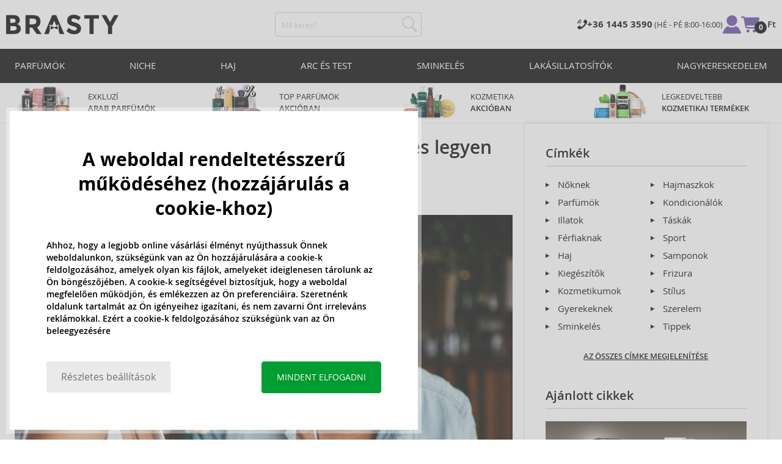

--- FILE ---
content_type: text/html; charset=utf-8
request_url: https://www.brasty.hu/8-tanacs-hogy-vegye-ra-a-ferfit-hogy-szerelmes-legyen
body_size: 24985
content:
<!DOCTYPE html>
<html class="no-js no-scroll-behavior" lang="hu" data-lang="hu">
		<head> <meta charset="utf-8"> <title>8 tanács, hogy vegye rá a férfit, hogy szerelmes legyen | BRASTY.HU</title> <link rel="preload" href="/assets/_common/fonts/hu/400.woff2" as="font" type="font/woff2" crossorigin> <link rel="preload" href="/assets/_common/fonts/hu/600.woff2" as="font" type="font/woff2" crossorigin> <script>
		!function(t,e){if("object"==typeof exports&&"object"==typeof module)module.exports=e();else if("function"==typeof define&&define.amd)define([],e);else{var r,o=e();for(r in o)("object"==typeof exports?exports:t)[r]=o[r]}}(self,()=>{var r={905:function(){var e,r,t="undefined"!=typeof self?self:this,a={},o="URLSearchParams"in t,n="Symbol"in t&&"iterator"in Symbol,c="FileReader"in t&&"Blob"in t&&function(){try{return new Blob,!0}catch(t){return!1}}(),i="FormData"in t,s="ArrayBuffer"in t;function u(t){if("string"!=typeof t&&(t=String(t)),/[^a-z0-9\-#$%&'*+.^_`|~]/i.test(t))throw new TypeError("Invalid character in header field name");return t.toLowerCase()}function h(t){return t="string"!=typeof t?String(t):t}function l(e){var t={next:function(){var t=e.shift();return{done:void 0===t,value:t}}};return n&&(t[Symbol.iterator]=function(){return t}),t}function f(e){this.map={},e instanceof f?e.forEach(function(t,e){this.append(e,t)},this):Array.isArray(e)?e.forEach(function(t){this.append(t[0],t[1])},this):e&&Object.getOwnPropertyNames(e).forEach(function(t){this.append(t,e[t])},this)}function d(t){if(t.bodyUsed)return Promise.reject(new TypeError("Already read"));t.bodyUsed=!0}function p(r){return new Promise(function(t,e){r.onload=function(){t(r.result)},r.onerror=function(){e(r.error)}})}function y(t){var e=new FileReader,r=p(e);return e.readAsArrayBuffer(t),r}function b(t){if(t.slice)return t.slice(0);var e=new Uint8Array(t.byteLength);return e.set(new Uint8Array(t)),e.buffer}function g(){return this.bodyUsed=!1,this._initBody=function(t){var e;(this._bodyInit=t)?"string"==typeof t?this._bodyText=t:c&&Blob.prototype.isPrototypeOf(t)?this._bodyBlob=t:i&&FormData.prototype.isPrototypeOf(t)?this._bodyFormData=t:o&&URLSearchParams.prototype.isPrototypeOf(t)?this._bodyText=t.toString():s&&c&&(e=t)&&DataView.prototype.isPrototypeOf(e)?(this._bodyArrayBuffer=b(t.buffer),this._bodyInit=new Blob([this._bodyArrayBuffer])):s&&(ArrayBuffer.prototype.isPrototypeOf(t)||r(t))?this._bodyArrayBuffer=b(t):this._bodyText=t=Object.prototype.toString.call(t):this._bodyText="",this.headers.get("content-type")||("string"==typeof t?this.headers.set("content-type","text/plain;charset=UTF-8"):this._bodyBlob&&this._bodyBlob.type?this.headers.set("content-type",this._bodyBlob.type):o&&URLSearchParams.prototype.isPrototypeOf(t)&&this.headers.set("content-type","application/x-www-form-urlencoded;charset=UTF-8"))},c&&(this.blob=function(){var t=d(this);if(t)return t;if(this._bodyBlob)return Promise.resolve(this._bodyBlob);if(this._bodyArrayBuffer)return Promise.resolve(new Blob([this._bodyArrayBuffer]));if(this._bodyFormData)throw new Error("could not read FormData body as blob");return Promise.resolve(new Blob([this._bodyText]))},this.arrayBuffer=function(){return this._bodyArrayBuffer?d(this)||Promise.resolve(this._bodyArrayBuffer):this.blob().then(y)}),this.text=function(){var t,e,r=d(this);if(r)return r;if(this._bodyBlob)return r=this._bodyBlob,e=p(t=new FileReader),t.readAsText(r),e;if(this._bodyArrayBuffer)return Promise.resolve(function(t){for(var e=new Uint8Array(t),r=new Array(e.length),o=0;o<e.length;o++)r[o]=String.fromCharCode(e[o]);return r.join("")}(this._bodyArrayBuffer));if(this._bodyFormData)throw new Error("could not read FormData body as text");return Promise.resolve(this._bodyText)},i&&(this.formData=function(){return this.text().then(_)}),this.json=function(){return this.text().then(JSON.parse)},this}s&&(e=["[object Int8Array]","[object Uint8Array]","[object Uint8ClampedArray]","[object Int16Array]","[object Uint16Array]","[object Int32Array]","[object Uint32Array]","[object Float32Array]","[object Float64Array]"],r=ArrayBuffer.isView||function(t){return t&&-1<e.indexOf(Object.prototype.toString.call(t))}),f.prototype.append=function(t,e){t=u(t),e=h(e);var r=this.map[t];this.map[t]=r?r+", "+e:e},f.prototype.delete=function(t){delete this.map[u(t)]},f.prototype.get=function(t){return t=u(t),this.has(t)?this.map[t]:null},f.prototype.has=function(t){return this.map.hasOwnProperty(u(t))},f.prototype.set=function(t,e){this.map[u(t)]=h(e)},f.prototype.forEach=function(t,e){for(var r in this.map)this.map.hasOwnProperty(r)&&t.call(e,this.map[r],r,this)},f.prototype.keys=function(){var r=[];return this.forEach(function(t,e){r.push(e)}),l(r)},f.prototype.values=function(){var e=[];return this.forEach(function(t){e.push(t)}),l(e)},f.prototype.entries=function(){var r=[];return this.forEach(function(t,e){r.push([e,t])}),l(r)},n&&(f.prototype[Symbol.iterator]=f.prototype.entries);var m=["DELETE","GET","HEAD","OPTIONS","POST","PUT"];function w(t,e){var r,o=(e=e||{}).body;if(t instanceof w){if(t.bodyUsed)throw new TypeError("Already read");this.url=t.url,this.credentials=t.credentials,e.headers||(this.headers=new f(t.headers)),this.method=t.method,this.mode=t.mode,this.signal=t.signal,o||null==t._bodyInit||(o=t._bodyInit,t.bodyUsed=!0)}else this.url=String(t);if(this.credentials=e.credentials||this.credentials||"same-origin",!e.headers&&this.headers||(this.headers=new f(e.headers)),this.method=(r=(t=e.method||this.method||"GET").toUpperCase(),-1<m.indexOf(r)?r:t),this.mode=e.mode||this.mode||null,this.signal=e.signal||this.signal,this.referrer=null,("GET"===this.method||"HEAD"===this.method)&&o)throw new TypeError("Body not allowed for GET or HEAD requests");this._initBody(o)}function _(t){var r=new FormData;return t.trim().split("&").forEach(function(t){var e;t&&(e=(t=t.split("=")).shift().replace(/\+/g," "),t=t.join("=").replace(/\+/g," "),r.append(decodeURIComponent(e),decodeURIComponent(t)))}),r}function v(t,e){e=e||{},this.type="default",this.status=void 0===e.status?200:e.status,this.ok=200<=this.status&&this.status<300,this.statusText="statusText"in e?e.statusText:"OK",this.headers=new f(e.headers),this.url=e.url||"",this._initBody(t)}w.prototype.clone=function(){return new w(this,{body:this._bodyInit})},g.call(w.prototype),g.call(v.prototype),v.prototype.clone=function(){return new v(this._bodyInit,{status:this.status,statusText:this.statusText,headers:new f(this.headers),url:this.url})},v.error=function(){var t=new v(null,{status:0,statusText:""});return t.type="error",t};var x=[301,302,303,307,308];v.redirect=function(t,e){if(-1===x.indexOf(e))throw new RangeError("Invalid status code");return new v(null,{status:e,headers:{location:t}})},a.DOMException=t.DOMException;try{new a.DOMException}catch(t){a.DOMException=function(t,e){this.message=t,this.name=e;e=Error(t);this.stack=e.stack},a.DOMException.prototype=Object.create(Error.prototype),a.DOMException.prototype.constructor=a.DOMException}function E(i,s){return new Promise(function(o,t){var e=new w(i,s);if(e.signal&&e.signal.aborted)return t(new a.DOMException("Aborted","AbortError"));var n=new XMLHttpRequest;function r(){n.abort()}n.onload=function(){var r,t={status:n.status,statusText:n.statusText,headers:(t=n.getAllResponseHeaders()||"",r=new f,t.replace(/\r?\n[\t ]+/g," ").split(/\r?\n/).forEach(function(t){var t=t.split(":"),e=t.shift().trim();e&&(t=t.join(":").trim(),r.append(e,t))}),r)},e=(t.url="responseURL"in n?n.responseURL:t.headers.get("X-Request-URL"),"response"in n?n.response:n.responseText);o(new v(e,t))},n.onerror=function(){t(new TypeError("Network request failed"))},n.ontimeout=function(){t(new TypeError("Network request failed"))},n.onabort=function(){t(new a.DOMException("Aborted","AbortError"))},n.open(e.method,e.url,!0),"include"===e.credentials?n.withCredentials=!0:"omit"===e.credentials&&(n.withCredentials=!1),"responseType"in n&&c&&(n.responseType="blob"),e.headers.forEach(function(t,e){n.setRequestHeader(e,t)}),e.signal&&(e.signal.addEventListener("abort",r),n.onreadystatechange=function(){4===n.readyState&&e.signal.removeEventListener("abort",r)}),n.send(void 0===e._bodyInit?null:e._bodyInit)})}E.polyfill=!0,t.fetch||(t.fetch=E,t.Headers=f,t.Request=w,t.Response=v),a.Headers=f,a.Request=w,a.Response=v,a.fetch=E,Object.defineProperty(a,"__esModule",{value:!0})},588:t=>{"use strict";class r extends Error{constructor(t){super(r._prepareSuperMessage(t)),Object.defineProperty(this,"name",{value:"NonError",configurable:!0,writable:!0}),Error.captureStackTrace&&Error.captureStackTrace(this,r)}static _prepareSuperMessage(t){try{return JSON.stringify(t)}catch{return String(t)}}}const c=[{property:"name",enumerable:!1},{property:"message",enumerable:!1},{property:"stack",enumerable:!1},{property:"code",enumerable:!0}],u=Symbol(".toJSON called"),h=({from:t,seen:e,to_:r,forceEnumerable:o,maxDepth:n,depth:i})=>{const s=r||(Array.isArray(t)?[]:{});if(e.push(t),n<=i)return s;if("function"==typeof t.toJSON&&!0!==t[u])return(r=t)[u]=!0,a=r.toJSON(),delete r[u],a;var a;for(const[c,u]of Object.entries(t))"function"==typeof Buffer&&Buffer.isBuffer(u)?s[c]="[object Buffer]":"function"!=typeof u&&(u&&"object"==typeof u?e.includes(t[c])?s[c]="[Circular]":(i++,s[c]=h({from:t[c],seen:e.slice(),forceEnumerable:o,maxDepth:n,depth:i})):s[c]=u);for(const{property:e,enumerable:u}of c)"string"==typeof t[e]&&Object.defineProperty(s,e,{value:t[e],enumerable:!!o||u,configurable:!0,writable:!0});return s};t.exports={serializeError:(t,e={})=>{var{maxDepth:e=Number.POSITIVE_INFINITY}=e;return"object"==typeof t&&null!==t?h({from:t,seen:[],forceEnumerable:!0,maxDepth:e,depth:0}):"function"==typeof t?`[Function: ${t.name||"anonymous"}]`:t},deserializeError:(t,e={})=>{var{maxDepth:e=Number.POSITIVE_INFINITY}=e;if(t instanceof Error)return t;if("object"!=typeof t||null===t||Array.isArray(t))return new r(t);{const r=new Error;return h({from:t,seen:[],to_:r,maxDepth:e,depth:0}),r}}}}},o={};function u(t){var e=o[t];if(void 0!==e)return e.exports;e=o[t]={exports:{}};return r[t].call(e.exports,e,e.exports,u),e.exports}u.r=t=>{"undefined"!=typeof Symbol&&Symbol.toStringTag&&Object.defineProperty(t,Symbol.toStringTag,{value:"Module"}),Object.defineProperty(t,"__esModule",{value:!0})};var h={};return(()=>{"use strict";var i,t;u.r(h),u(905),(t=i=i||{}).Error="error",t.Warn="warn",t.Info="info",t.Debug="debug",t.Fatal="fatal",t.Http="http",t.Verbose="verbose",t.Silly="silly",t.Trace="trace";const b=t=>JSON.stringify(t).length+1;class n{constructor(){this.length=0}push(t){t={value:t};this.last=this.last?this.last.next=t:this.first=t,this.length++}shift(){var t;if(this.first)return t=this.first["value"],this.first=this.first.next,--this.length||(this.last=void 0),t}}var s=u(588);const a={endpoint:"https://in.logs.betterstack.com",batchSize:1e3,batchSizeKiB:0,batchInterval:1e3,retryCount:3,retryBackoff:100,syncMax:5,burstProtectionMilliseconds:5e3,burstProtectionMax:1e4,ignoreExceptions:!1,throwExceptions:!1,contextObjectMaxDepth:50,contextObjectMaxDepthWarn:!0,contextObjectCircularRefWarn:!0,sendLogsToConsoleOutput:!1,sendLogsToBetterStack:!0,calculateLogSizeBytes:b};class e{constructor(t,e){if(this._middleware=[],this._countLogged=0,this._countSynced=0,this._countDropped=0,"string"!=typeof t||""===t)throw new Error("Logtail source token missing");this._sourceToken=t,this._options=Object.assign(Object.assign({},a),e);const r=function(i){let s=0;const a=new n;return function(n){return async(...o)=>new Promise((e,r)=>async function t(){if(s<i){s++;try{e(await n(...o))}catch(t){r(t)}s--,0<a.length&&a.shift()()}else a.push(t)}())}}(this._options.syncMax)(t=>this._sync(t)),o=(this._logBurstProtection=function(n,i){if(n<=0||i<=0)return t=>t;let s=[0],a=0,c=Date.now();return o=>async(...t)=>{if(r=Date.now(),e=n/64,r<c+e||(r=Math.floor((r-c)/e),s=Array(Math.min(r,64)).fill(0).concat(s).slice(0,64),c+=r*e),s.reduce((t,e)=>t+e)<i)return s[0]++,o(...t);var e,r=Date.now();a<r-n&&(a=r,console.error(`Logging was called more than ${i} times during last ${n}ms. Ignoring.`))}}(this._options.burstProtectionMilliseconds,this._options.burstProtectionMax),this.log=this._logBurstProtection(this.log.bind(this)),function(o=1e3,e=1e3,n=3,i=100,s,a=b){let c,u,h=[],l=0,f=0,d=0;async function p(){c&&clearTimeout(c),c=null;const t=h,r=l;h=[],l=0;try{await u(t.map(t=>t.log)),t.forEach(t=>t.resolve(t.log)),f=0}catch(e){if(f<n)return f++,d=Date.now()+i,h=h.concat(t),l+=r,void await y();t.map(t=>t.reject(e)),f=0}}async function y(){if(!c)return new Promise(t=>{c=setTimeout(async function(){await p(),t()},e)})}return{initPusher:function(t){return u=t,async function(r){return new Promise(async(t,e)=>(h.push({log:r,resolve:t,reject:e}),0<s&&(l+=a(r)),(h.length>=o||0<s&&l>=s)&&Date.now()>d?await p():await y(),t))}},flush:p}}(this._options.batchSize,this._options.batchInterval,this._options.retryCount,this._options.retryBackoff,1024*this._options.batchSizeKiB,this._options.calculateLogSizeBytes));this._batch=o.initPusher(t=>r(t)),this._flush=o.flush}async flush(){return this._flush()}get logged(){return this._countLogged}get synced(){return this._countSynced}get dropped(){return this._countDropped}async log(t,e=i.Info,r={}){if((r="object"!=typeof r?{extra:r}:r)instanceof Error&&(r={error:r}),this._options.sendLogsToConsoleOutput)switch(e){case"debug":console.debug(t,r);break;case"info":console.info(t,r);break;case"warn":console.warn(t,r);break;case"error":console.error(t,r);break;default:console.log(`[${e.toUpperCase()}]`,t,r)}if("function"!=typeof this._sync)throw new Error("No Logtail logger sync function provided");this._countLogged++;let o=Object.assign(Object.assign({dt:new Date,level:e},r),t instanceof Error?(0,s.serializeError)(t):{message:t});for(const i of this._middleware){var n=await i(o);if(null==n)return o;o=n}if(o=this.serialize(o,this._options.contextObjectMaxDepth),!this._options.sendLogsToBetterStack)return o;try{await this._batch(o),this._countSynced++}catch(t){if(this._countDropped++,!this._options.ignoreExceptions){if(this._options.throwExceptions)throw t;console.error(t)}}return o}serialize(t,r,o=new WeakSet){if(null===t||"boolean"==typeof t||"number"==typeof t||"string"==typeof t)return t;if(t instanceof Date)return isNaN(t.getTime())?t.toString():t.toISOString();if(t instanceof Error)return(0,s.serializeError)(t);if(("object"==typeof t||Array.isArray(t))&&(r<1||o.has(t)))return o.has(t)?(this._options.contextObjectCircularRefWarn&&console.warn("[Logtail] Found a circular reference when serializing logs. Please do not use circular references in your logs."),"<omitted circular reference>"):(this._options.contextObjectMaxDepthWarn&&console.warn(`[Logtail] Max depth of ${this._options.contextObjectMaxDepth} reached when serializing logs. Please do not use excessive object depth in your logs.`),`<omitted context beyond configured max depth: ${this._options.contextObjectMaxDepth}>`);var e;if(Array.isArray(t))return o.add(t),e=t.map(t=>this.serialize(t,r-1,o)),o.delete(t),e;if("object"!=typeof t)return void 0===t?void 0:`<omitted unserializable ${typeof t}>`;{const n={};return o.add(t),Object.entries(t).forEach(t=>{var e=t[0],t=t[1],t=this.serialize(t,r-1,o);void 0!==t&&(n[e]=t)}),o.delete(t),n}}async debug(t,e={}){return this.log(t,i.Debug,e)}async info(t,e={}){return this.log(t,i.Info,e)}async warn(t,e={}){return this.log(t,i.Warn,e)}async error(t,e={}){return this.log(t,i.Error,e)}setSync(t){this._sync=t}use(t){this._middleware.push(t)}remove(e){this._middleware=this._middleware.filter(t=>t!==e)}}function c(t,s,a,c){return new(a=a||Promise)(function(r,e){function o(t){try{i(c.next(t))}catch(t){e(t)}}function n(t){try{i(c.throw(t))}catch(t){e(t)}}function i(t){var e;t.done?r(t.value):((e=t.value)instanceof a?e:new a(function(t){t(e)})).then(o,n)}i((c=c.apply(t,s||[])).next())})}window.Logtail=class extends class extends e{async log(t,e=i.Info,r={}){return super.log(t,e,r)}}{constructor(t,e){super(t,Object.assign({batchSizeKiB:48},e)),this.setSync(e=>c(this,void 0,void 0,function*(){var t=yield fetch(this._options.endpoint,{method:"POST",headers:{"Content-Type":"application/json",Authorization:"Bearer "+this._sourceToken},body:JSON.stringify(e),keepalive:!0});if(t.ok)return e;throw new Error(t.statusText)})),this.configureFlushOnPageLeave()}log(t,e,r={}){const o=Object.create(null,{log:{get:()=>super.log}});return c(this,void 0,void 0,function*(){return(r="object"!=typeof r?{extra:r}:r)instanceof Error&&(r={error:r}),r=Object.assign(Object.assign({},this.getCurrentContext()),r),o.log.call(this,t,e,r)})}getCurrentContext(){return{context:{url:window.location.href,user_locale:navigator.userLanguage||navigator.language,user_agent:navigator.userAgent,device_pixel_ratio:window.devicePixelRatio,screen_width:window.screen.width,screen_height:window.screen.height,window_width:window.innerWidth,window_height:window.innerHeight}}}configureFlushOnPageLeave(){"undefined"!=typeof document&&document.addEventListener("visibilitychange",()=>{"hidden"===document.visibilityState&&this.flush()})}}})(),h});
		window.logtail = new Logtail("s9NBFSgTSMnSiU6jbVDAjNuh");
		window['onerror'] = function(msg, url, line) {
			logtail.error(msg, {url: url,line: line});logtail.flush();
		};
	</script>  <script src="https://polyfill-fastly.io/v3/polyfill.js?features=default,Array.prototype.includes,Object.values,Array.prototype.find,AbortController,fetch"></script> <script>
	var prodList = [];
	var prodPrice = 0;
	var criteoSiteType = 'd';
	var dataLayer = dataLayer || [];
	var vypisList = '';
	var eshopMena = "Ft";
	var eshop = "hu";
	var prod = true;

	var scriptOrderJsUrl = '/assets/js/order.js' + "?v=1769028682";
	var scriptOrderThanksJsUrl = '/assets/js/thanks.js' + "?v=1769028682";

	var lazyJsFiles = {
		order: scriptOrderJsUrl,
		thanks: scriptOrderThanksJsUrl,
	};

	var svgFile = '/assets/_common/svg/svg.svg' + "?v=1769028682";

	var google_tag_params = {
		ecomm_prodid: [],
		ecomm_pagetype: "other",
		ecomm_totalvalue: 0,
	};
</script> <script>
	!function(e){var t={};function n(o){if(t[o])return t[o].exports;var r=t[o]={i:o,l:!1,exports:{}};return e[o].call(r.exports,r,r.exports,n),r.l=!0,r.exports}n.m=e,n.c=t,n.d=function(e,t,o){n.o(e,t)||Object.defineProperty(e,t,{enumerable:!0,get:o})},n.r=function(e){"undefined"!=typeof Symbol&&Symbol.toStringTag&&Object.defineProperty(e,Symbol.toStringTag,{value:"Module"}),Object.defineProperty(e,"__esModule",{value:!0})},n.t=function(e,t){if(1&t&&(e=n(e)),8&t)return e;if(4&t&&"object"==typeof e&&e&&e.__esModule)return e;var o=Object.create(null);if(n.r(o),Object.defineProperty(o,"default",{enumerable:!0,value:e}),2&t&&"string"!=typeof e)for(var r in e)n.d(o,r,function(t){return e[t]}.bind(null,r));return o},n.n=function(e){var t=e&&e.__esModule?function(){return e.default}:function(){return e};return n.d(t,"a",t),t},n.o=function(e,t){return Object.prototype.hasOwnProperty.call(e,t)},n.p="/assets/_common/js/",n(n.s=29)}({14:function(e,t,n){"use strict";t.a=function(){try{return document.createEvent("TouchEvent"),!0}catch(e){return!1}}},15:function(e,t,n){"use strict";t.a=function(e,t,n){var o=arguments.length>3&&void 0!==arguments[3]?arguments[3]:null,r=arguments.length>4&&void 0!==arguments[4]?arguments[4]:null;!function u(){var c=o?o.call(e,t):e[t];if(null==c){if(null!==r){if(r<=0)throw"Property ".concat(t," not defined.");r-=100}setTimeout(u,100)}else n(c)}()}},29:function(e,t,n){"use strict";n.r(t);var o,r=n(15),u=n(14);window.wait=r.a,void 0===window.load&&(window.preload=[],window.load=function(){window.preload.push(arguments)}),document.documentElement.classList.remove("no-js"),Object(u.a)()||document.documentElement.classList.add("no-touch"),o=function(){var e=document.createElement("script");e.setAttribute("src",'//' + "cdn.brastygroup.eu" + '/assets/js/app.js?verze=' + "1769002278"),e.setAttribute("async",""),document.head.appendChild(e)},"loading"!==document.readyState&&null!==document.body?o():document.addEventListener("DOMContentLoaded",o)}});
</script> <link rel="stylesheet" type="text/css" href="/assets/css/hu.css?v=1769002278" media="all"> <meta http-equiv="X-UA-Compatible" content="ie=edge"> <meta name="viewport" content="width=device-width, initial-scale=1"> <meta name="author" content="Brasty.cz"> <link rel="apple-touch-icon" sizes="180x180" href="//cdn.brastygroup.eu/assets/_common/favicons/apple-touch-icon.png"> <link rel="icon" type="image/png" sizes="32x32" href="//cdn.brastygroup.eu/assets/_common/favicons/favicon-32x32.png"> <link rel="icon" type="image/png" sizes="16x16" href="//cdn.brastygroup.eu/assets/_common/favicons/favicon-16x16.png"> <link rel="manifest" href="//cdn.brastygroup.eu/assets/_common/favicons/site.webmanifest"> <link rel="mask-icon" href="//cdn.brastygroup.eu/assets/_common/favicons/safari-pinned-tab.svg" color="#2b2a29"> <link rel="shortcut icon" href="//cdn.brastygroup.eu/assets/_common/favicons/favicon.ico" data-dark-href="//cdn.brastygroup.eu/assets/_common/favicons/dark-mode.ico"> <link rel="canonical" href="https://www.brasty.hu/8-tanacs-hogy-vegye-ra-a-ferfit-hogy-szerelmes-legyen" /> <meta name="msapplication-TileColor" content="#ffffff"> <meta name="msapplication-config" content="//cdn.brastygroup.eu/assets/_common/favicons/browserconfig.xml"> <meta name="theme-color" content="#ffffff"> <meta name="robots" content="noarchive"> <meta name="Keywords" content=""> <meta name="Description" content="Mindegyikünk egy valódi szeretetteljes kapcsolatra vágyik. Hiszen a szeretet az alapvető emberi szükségletek egyike. Na, de hogy tudjuk ezt elérni? És miért nem keverendő össze a szeretet a szerelemmel, és a szerelem a testi vonzódással? És hogy növeljük meg annak a valószínűségét, hogy a választottja Önbe szeressen?"> <meta property="og:url" content="//www.brasty.hu/8-tanacs-hogy-vegye-ra-a-ferfit-hogy-szerelmes-legyen"> <meta property="og:type" content="website"> <meta property="og:title" content="8 tanács, hogy vegye rá a férfit, hogy szerelmes legyen"> <meta property="og:description" content="Mindegyikünk egy valódi szeretetteljes kapcsolatra vágyik. Hiszen a szeretet az alapvető emberi szükségletek egyike. Na, de hogy tudjuk ezt elérni? És miért nem keverendő össze a szeretet a szerelemmel, és a szerelem a testi vonzódással? És hogy növeljük meg annak a valószínűségét, hogy a választottja Önbe szeressen? "> <meta property="og:image" content="//www.brasty.hu//k1.cms/media/images/import/62124-178880-w960.jpg"> <script type="application/ld+json">
					
					{
						"@context": "http://schema.org",
						"@type": "WebSite",
						"url": "https://www.brasty.hu/",
						"potentialAction": {
							"@type": "SearchAction",
							"target": "https://www.brasty.hu\"/kereses?q=\"{search_term_string}",
							"query-input": "required name=search_term_string"
						}
					}
				</script> <script>
	window.gtm = window.gtm || {};
	window.gtm.products = window.gtm.products || {};
	window.gtm.promotions = window.gtm.promotions || {};
	window.gtm.itemsLists = window.gtm.itemsLists || {};
</script> <script>
	function gtag(){dataLayer.push(arguments);}
	gtag('consent', 'default', {
		'functionality_storage': 'granted',
		'ad_storage': "denied",
		'analytics_storage': "denied",
		'personalization_storage': "denied",
		'ad_user_data': "denied",
		'ad_personalization': "denied",
	});
</script><script>
	window.dataLayer.push({"page":{"author":"TothKatalin@brasty.hu","published":"2017-11-09T10:19:37+01:00","categories":["Magazin"],"tags":["Sminkelés","Parfümök","Nőknek","Kiegészítők","Haj","Illatok"],"type":"magazine_article","title":"8 tanács, hogy vegye rá a férfit, hogy szerelmes legyen","path":"/8-tanacs-hogy-vegye-ra-a-ferfit-hogy-szerelmes-legyen","url":"https://www.brasty.hu/8-tanacs-hogy-vegye-ra-a-ferfit-hogy-szerelmes-legyen"},"event":"page_view","site":"brasty.hu","country":"hu","environment":"production","language":"hu","currency":"HUF","user":{"type":"anonym"},"_clear":true})
</script> <!-- GTM --> <script id="gtm-script">(function(w,d,s,l,i){w[l]=w[l]||[];w[l].push({'gtm.start':
	new Date().getTime(),event:'gtm.js'});var f=d.getElementsByTagName(s)[0],
	j=d.createElement(s),dl=l!='dataLayer'?'&l='+l:'';j.async=true;j.src=
	'https://www.googletagmanager.com/gtm.js?id='+i+dl;f.parentNode.insertBefore(j,f);
	})(window,document,'script','dataLayer', "GTM-53NLZDS")</script> <link rel="alternate" hreflang="en" href="https://www.brasty.co.uk/"> <link rel="alternate" hreflang="cs" href="https://www.brasty.cz/"> <link rel="alternate" hreflang="ro" href="https://www.brasty.ro/"> <link rel="alternate" hreflang="pl" href="https://www.brasty.pl/"> <link rel="alternate" hreflang="sk" href="https://www.brasty.sk/"> <link rel="alternate" hreflang="bg" href="https://www.brasty.bg/"> <link rel="alternate" hreflang="hu" href="https://www.brasty.hu/"> <link rel="alternate" hreflang="de-DE" href="https://www.brasty.de/"> <link rel="alternate" hreflang="de-AT" href="https://www.brasty.at/"> </head> <body class=""> <noscript> <iframe src="//www.googletagmanager.com/ns.html?id=GTM-53NLZDS" height="0" width="0" style="display:none;visibility:hidden"></iframe> </noscript><header role="banner" class="l-header"> <div class="l-header__rel"> <div class="container container--detail"> <div class="l-header__inner"> <div class="l-header__logo"> <a href="/"> <svg xmlns="http://www.w3.org/2000/svg" viewBox="0 0 183.7 31"><g fill-rule="evenodd" fill="currentColor"><path data-name="Path 110" d="M50.5 20 58 30.7h-8.2l-5.9-8.4-1.2-1.7h-4.3v10h-6.8V.7h11.5c4.7 0 8 .9 10 2.4 2 1.6 3 4.1 3 7.6 0 4.8-2 8-5.7 9.4zm-7.1-4.7c2.2 0 3.8-.4 4.6-1.1a4.1 4.1 0 0 0 1.3-3.5A3.9 3.9 0 0 0 48 7.3a8.3 8.3 0 0 0-4.5-.9h-5v9h4.9z"></path><path data-name="Path 111" d="M22.4 17.6a6.5 6.5 0 0 1 1.6 4.8 8 8 0 0 1-2.1 5.5c-1.6 1.8-4.6 2.8-8.8 2.8H0V.7h11.7a19 19 0 0 1 5.3.7 7.3 7.3 0 0 1 3.4 2 7.8 7.8 0 0 1 2 5.2c0 2.4-.7 4.1-2.3 5.2l-1 .7-1.1.6a7.4 7.4 0 0 1 4.4 2.5zm-6.8 1.2a13.1 13.1 0 0 0-5-.7H6.9v7h4.6a10.3 10.3 0 0 0 4.2-.8 2.7 2.7 0 0 0 1.6-2.8 2.8 2.8 0 0 0-1.6-2.7zM14.2 7a9.4 9.4 0 0 0-4.3-.7H6.8V13h3.1a11 11 0 0 0 4.2-.6c1-.4 1.3-1.3 1.3-2.6S15 7.4 14.2 7z"></path><path data-name="Path 112" d="M173.3 18.8v11.9h-6.7V18.8L156 .7h7.4l6.5 11.2L176.4.7h7.3z"></path><path data-name="Path 113" d="M143.1 6.4v24.3h-6.7V6.4h-8.5V.7h23.8v5.7z"></path><path data-name="Path 114" d="M110.3 5.9a4.1 4.1 0 0 0-2.6.8 2.7 2.7 0 0 0-1 2A2.3 2.3 0 0 0 108 11a19.8 19.8 0 0 0 5.4 1.7 17 17 0 0 1 6.7 3.2 8 8 0 0 1 2.4 6.1 8 8 0 0 1-3 6.6 12 12 0 0 1-8 2.5 18.5 18.5 0 0 1-13-5.2l4-5c3.4 2.9 6.3 4.3 9 4.3a4.7 4.7 0 0 0 3-.8 2.5 2.5 0 0 0 1-2.1 2.3 2.3 0 0 0-1.1-2.2 13 13 0 0 0-4.4-1.6 19 19 0 0 1-7.7-3.2c-1.7-1.4-2.5-3.5-2.5-6.3a8 8 0 0 1 3-6.6 12.6 12.6 0 0 1 7.8-2.3 19 19 0 0 1 6 1 16.8 16.8 0 0 1 5.3 3l-3.4 4.9a13.1 13.1 0 0 0-8.2-3z"></path><path data-name="Path 115" d="M69.5 30.7h-7.2l13-30h6.5l13.2 30h-7.2l-2-4.5V15.5L82 17.3l-3.4-7.7-3.3 7.6-3.9-1.7v10.7z"></path><path data-name="Path 116" d="m78.6 20.3 5.8-2.5v5.8L78.6 21 73 23.6v-5.8z"></path></g></svg> </a> <script type="application/ld+json">
						{
							"@context": "http://schema.org",
							"@type": "Organization",
							"url": "https://www.brasty.hu/",
							"logo": "https://cdn.brastygroup.eu/assets/_common/images/logo.svg"
						}
					</script> </div> <div class="l-header__search"> <div class="f-search l-header__search"> <form action="/8-tanacs-hogy-vegye-ra-a-ferfit-hogy-szerelmes-legyen?" method="post" id="frm-search-form" role="search" class="f-search__form" autocomplete="off"> <label for="search" class="f-search__label">Mit keres? </label> <input id="search" type="search" class="f-search__input" placeholder="Mit keres? " name="q" data-whispaper-url="/produkty/naseptavac?text="> <button type="submit" name="search" class="f-search__btn"> <svg class="w-icon w-icon--header-search"> <use xlink:href="/assets/_common/svg/svg.svg?v=1769028682a#icon-header-search"></use> </svg> </button> <div class="u-dn"> <input type="text" name="roburl"> <input type="email" name="robemail" class="robemail"> </div> <div class="c-whispaper" aria-hidden="true"> <div class="c-whispaper__wrapper"> <div class="c-whispaper__inner"> <div class="c-whispaper__left"> <div class="c-whispaper__brands"> <h2 class="c-whispaper__heading">Kategóriák </h2> <ul></ul> </div> <div class="c-whispaper__collections"> <h2 class="c-whispaper__heading">Kollekció</h2> <ul></ul> </div> <p class="c-whispaper__left-empty u-dn"> A kategóriában semmit nem találtunk. </p> </div> <div class="c-whispaper__products" data-more-text="Az összes termék megtekintése" data-more-href="/termekek"> <h2 class="c-whispaper__heading">Termékek </h2> <ul></ul> <p class="c-whispaper__products-empty"> A termékekben semmit nem találtunk.. </p> </div> </div> </div> </div> <input type="hidden" name="_do" value="search-form-submit"></form> </div> </div> <div class="l-header__side"> <nav class="m-secondary"> <ul class="m-secondary__list"> <li class="m-secondary__phone"> <a href="tel:003614453590" class="m-secondary__phone-link"> <svg class="w-icon w-icon--header-phone"> <use xlink:href="/assets/_common/svg/svg.svg?v=1769028682a#icon-header-phone"></use> </svg> <span> <strong>+36 1445 3590 </strong> (HÉ - PÉ 8:00-16:00) </span> </a> </li> <li class="m-secondary__item m-secondary__item--user"> <a href="/belepes" class="m-secondary__link m-secondary__link--signin" title="Belépés "> <svg class="w-icon w-icon--header-user"> <use xlink:href="/assets/_common/svg/svg.svg?v=1769028682a#icon-header-user"></use> </svg> </a> </li> <li class="m-secondary__item m-secondary__item--cart" id="snippet-cart-cart"> <a href="/kosar" class="m-secondary__link" title="Ugrás a kosárba "> <span class="m-secondary__icon-wrapper"> <svg class="w-icon w-icon--cart"> <use xlink:href="/assets/_common/svg/svg.svg?v=1769028682a#icon-cart"></use> </svg> <span class="m-secondary__addon">0</span> </span> <span class="m-secondary__text"> 0 Ft </span> </a> </li> <li class="m-secondary__item m-secondary__item--toggler"> <a href="#" class="js-nav-toggler m-secondary__toggler"> <span></span> </a> </li> </ul> </nav> </div> </div> </div> <div class="l-header__main-nav"> <a href="#" class="js-nav-toggler l-header__main-nav-toggler"></a> <nav class="m-main" role="navigation"> <div class="container"> <ul class="m-main__list m-main__list--1 m-main__list--extended" gtm-clickArea="topmenu"> <li class="m-main__item m-main__item--1"> <a href="/parfumok" class="m-main__link m-main__link--1" title="parfümök">Parfümök</a> <div class="m-main__panel"> <div class="container"> <ul class="m-main__list m-main__list--2"> <li class="m-main__item m-main__item--2"> <span class="m-main__heading">Kinek</span> <ul class="m-main__list m-main__list--3"> <li class="m-main__item m-main__item--3"> <a href="/noi-parfumok" class="m-main__link m-main__link--3" title="Női parfümök">Női parfümök</a> </li> <li class="m-main__item m-main__item--3"> <a href="/ferfi-parfumok" class="m-main__link m-main__link--3" title="Férfi parfümök">Férfi parfümök</a> </li> <li class="m-main__item m-main__item--3"> <a href="/gyerek-parfumok" class="m-main__link m-main__link--3" title="Gyerek parfümök">Gyerek parfümök</a> </li> <li class="m-main__item m-main__item--3"> <a href="/uniszex-parfumok" class="m-main__link m-main__link--3" title="Uniszex parfümök">Uniszex parfümök</a> </li> </ul> </li> <li class="m-main__item m-main__item--2"> <span class="m-main__heading">Kategória</span> <ul class="m-main__list m-main__list--3"> <li class="m-main__item m-main__item--3"> <a href="/arab-parfumok" class="m-main__link m-main__link--3" title="Arab parfümök">Arab parfümök</a> </li> <li class="m-main__item m-main__item--3"> <a href="/parfum-ajandek-keszlet" class="m-main__link m-main__link--3" title="Parfüm ajándék készlet">Ajándékszett</a> </li> <li class="m-main__item m-main__item--3"> <a href="/beauty-kiegeszitok" class="m-main__link m-main__link--3" title="Beauty kiegészítők">Beauty kiegészítők</a> </li> <li class="m-main__item m-main__item--3"> <a href="/miniparfumok" class="m-main__link m-main__link--3" title="Miniparfümök">Miniparfümök</a> </li> </ul> </li> <li class="m-main__item m-main__item--2"> <span class="m-main__heading">Az illat fajtája</span> <ul class="m-main__list m-main__list--3"> <li class="m-main__item m-main__item--3"> <a href="/parfumok-az-illat-fajtaja-viragos" class="m-main__link m-main__link--3" title="Virágos">Virágos</a> </li> <li class="m-main__item m-main__item--3"> <a href="/parfumok-az-illat-fajtaja-citrusos" class="m-main__link m-main__link--3" title="Citrusos">Citrusos</a> </li> <li class="m-main__item m-main__item--3"> <a href="/parfumok-az-illat-fajtaja-orientalis" class="m-main__link m-main__link--3" title="Orientális">Orientális</a> </li> <li class="m-main__item m-main__item--3"> <a href="/parfumok-az-illat-fajtaja-fas" class="m-main__link m-main__link--3" title="Fás">Fás</a> </li> </ul> </li> <li class="m-main__item m-main__item--2"> <span class="m-main__heading">MÁRKA</span> <ul class="m-main__list m-main__list--3"> <li class="m-main__item m-main__item--3"> <a href="/hugo-boss-parfumok" class="m-main__link m-main__link--3" title="Hugo Boss">Hugo Boss</a> </li> <li class="m-main__item m-main__item--3"> <a href="/dolce-gabbana-parfumok" class="m-main__link m-main__link--3" title="Dolce &amp; Gabbana">Dolce &amp; Gabbana</a> </li> <li class="m-main__item m-main__item--3"> <a href="/paco-rabanne-parfumok" class="m-main__link m-main__link--3" title="Paco Rabanne">Paco Rabanne</a> </li> <li class="m-main__item m-main__item--3"> <a href="/parfumok" class="m-main__link m-main__link--3" title="Márkakínálatunk">Márkakínálatunk</a> </li> </ul> </li> <li class="m-main__item m-main__item--2"> <span class="m-main__heading">Különleges ajánlat</span> <ul class="m-main__list m-main__list--3"> <li class="m-main__item m-main__item--3"> <a href="/akcios-parfumok" class="m-main__link m-main__link--3" title="Akciós parfümök">Akciós parfümök</a> </li> <li class="m-main__item m-main__item--3"> <a href="/parfum-ujdonsagok" class="m-main__link m-main__link--3" title="Parfüm újdonságok">Parfüm újdonságok</a> </li> <li class="m-main__item m-main__item--3"> <a href="/parfum-kiarusitas" class="m-main__link m-main__link--3" title="Parfüm kiárusítás">Kiárusítás</a> </li> </ul> </li> </ul> </div> </div> </li> <li class="m-main__item m-main__item--1 m-main__item--no-sub"> <a href="/niche-parfumok" class="m-main__link m-main__link--1" title="niche parfümök">Niche</a> </li> <li class="m-main__item m-main__item--1"> <a href="/hajkozmetikumok" class="m-main__link m-main__link--1" title="hajkozmetikumok">Haj</a> <div class="m-main__panel"> <div class="container"> <ul class="m-main__list m-main__list--2"> <li class="m-main__item m-main__item--2"> <span class="m-main__heading">Kinek</span> <ul class="m-main__list m-main__list--3"> <li class="m-main__item m-main__item--3"> <a href="/noi-hajkozmetikumok" class="m-main__link m-main__link--3" title="Női hajkozmetikumok">Női hajkozmetikumok</a> </li> <li class="m-main__item m-main__item--3"> <a href="/ferfi-hajkozmetikumok" class="m-main__link m-main__link--3" title="Férfi hajkozmetikumok">Férfi hajkozmetikumok</a> </li> <li class="m-main__item m-main__item--3"> <a href="/gyerek-hajkozmetikumok" class="m-main__link m-main__link--3" title="Gyerek hajkozmetikumok">Gyerek hajkozmetikumok</a> </li> <li class="m-main__item m-main__item--3"> <a href="/uniszex-hajkozmetikumok" class="m-main__link m-main__link--3" title="Uniszex hajkozmetikumok">Uniszex hajkozmetikumok</a> </li> </ul> </li> <li class="m-main__item m-main__item--2"> <span class="m-main__heading">Kategória</span> <ul class="m-main__list m-main__list--3"> <li class="m-main__item m-main__item--3"> <a href="/samponok" class="m-main__link m-main__link--3" title="Samponok">Samponok</a> </li> <li class="m-main__item m-main__item--3"> <a href="/kondicionalok" class="m-main__link m-main__link--3" title="Kondicionálók">Kondicionálók</a> </li> <li class="m-main__item m-main__item--3"> <a href="/hajmaszkok" class="m-main__link m-main__link--3" title="Hajmaszkok">Hajmaszkok</a> </li> </ul> </li> <li class="m-main__item m-main__item--2"> <span class="m-main__heading">MÁRKA</span> <ul class="m-main__list m-main__list--3"> <li class="m-main__item m-main__item--3"> <a href="/wella-professionals-hajkozmetikumok" class="m-main__link m-main__link--3" title="Wella Professionals">Wella Professionals</a> </li> <li class="m-main__item m-main__item--3"> <a href="/l-oreal-professionnel-hajkozmetikumok" class="m-main__link m-main__link--3" title="L´Oréal Professionnel">L´Oréal Professionnel</a> </li> <li class="m-main__item m-main__item--3"> <a href="/goldwell-hajkozmetikumok" class="m-main__link m-main__link--3" title="Goldwell">Goldwell</a> </li> <li class="m-main__item m-main__item--3"> <a href="/hajkozmetikumok" class="m-main__link m-main__link--3" title="Márkakínálatunk">Márkakínálatunk</a> </li> </ul> </li> <li class="m-main__item m-main__item--2"> <span class="m-main__heading">Különleges ajánlat</span> <ul class="m-main__list m-main__list--3"> <li class="m-main__item m-main__item--3"> <a href="/akcios-hajkozmetikumok" class="m-main__link m-main__link--3" title="Akciós hajkozmetikumok">Akciós hajkozmetikumok</a> </li> <li class="m-main__item m-main__item--3"> <a href="/hajkozmetikum-ujdonsagok" class="m-main__link m-main__link--3" title="Hajkozmetikum újdonságok">Hajkozmetikum újdonságok</a> </li> <li class="m-main__item m-main__item--3"> <a href="/hajkozmetikum-kiarusitas" class="m-main__link m-main__link--3" title="Hajkozmetikum kiárusítás">Kiárusítás</a> </li> </ul> </li> </ul> </div> </div> </li> <li class="m-main__item m-main__item--1"> <a href="/arc-es-testkozmetikumok" class="m-main__link m-main__link--1" title="arc- és testkozmetikumok">Arc és test</a> <div class="m-main__panel"> <div class="container"> <ul class="m-main__list m-main__list--2"> <li class="m-main__item m-main__item--2"> <span class="m-main__heading">Kinek</span> <ul class="m-main__list m-main__list--3"> <li class="m-main__item m-main__item--3"> <a href="/noi-arc-es-testkozmetikumok" class="m-main__link m-main__link--3" title="Női arc- és testkozmetikumok">Női arc- és testkozmetikumok</a> </li> <li class="m-main__item m-main__item--3"> <a href="/ferfi-arc-es-testkozmetikumok" class="m-main__link m-main__link--3" title="Férfi arc- és testkozmetikumok">Férfi arc- és testkozmetikumok</a> </li> <li class="m-main__item m-main__item--3"> <a href="/gyerek-arc-es-testkozmetikumok" class="m-main__link m-main__link--3" title="Gyerek arc- és testkozmetikumok">Gyerek arc- és testkozmetikumok</a> </li> <li class="m-main__item m-main__item--3"> <a href="/uniszex-arc-es-testkozmetikumok" class="m-main__link m-main__link--3" title="Uniszex arc- és testkozmetikumok">Uniszex arc- és testkozmetikumok</a> </li> </ul> </li> <li class="m-main__item m-main__item--2"> <span class="m-main__heading">Kategória</span> <ul class="m-main__list m-main__list--3"> <li class="m-main__item m-main__item--3"> <a href="/hidratalo-arc-es-testkozmetikumok" class="m-main__link m-main__link--3" title="Hidratáló arc- és testkozmetikumok">Hidratáció</a> </li> <li class="m-main__item m-main__item--3"> <a href="/tisztito-arc-es-testkozmetikumok" class="m-main__link m-main__link--3" title="Tisztító arc- és testkozmetikumok">Tisztítás</a> </li> <li class="m-main__item m-main__item--3"> <a href="/fiatalito-arc-es-testkozmetikumok" class="m-main__link m-main__link--3" title="Fiatalító arc- és testkozmetikumok">Fiatalítás</a> </li> <li class="m-main__item m-main__item--3"> <a href="/beauty-kiegeszitok" class="m-main__link m-main__link--3" title="Kiegészítők">Kiegészítők</a> </li> </ul> </li> <li class="m-main__item m-main__item--2"> <span class="m-main__heading">MÁRKA</span> <ul class="m-main__list m-main__list--3"> <li class="m-main__item m-main__item--3"> <a href="/la-roche-posay-arc-es-testkozmetikumok" class="m-main__link m-main__link--3" title="La Roche-Posay">La Roche-Posay</a> </li> <li class="m-main__item m-main__item--3"> <a href="/bioderma-arc-es-testkozmetikumok" class="m-main__link m-main__link--3" title="Bioderma">Bioderma</a> </li> <li class="m-main__item m-main__item--3"> <a href="/nuxe-arc-es-testkozmetikumok" class="m-main__link m-main__link--3" title="Nuxe">Nuxe</a> </li> <li class="m-main__item m-main__item--3"> <a href="/arc-es-testkozmetikumok" class="m-main__link m-main__link--3" title="Márkakínálatunk">Márkakínálatunk</a> </li> </ul> </li> <li class="m-main__item m-main__item--2"> <span class="m-main__heading">Különleges ajánlat</span> <ul class="m-main__list m-main__list--3"> <li class="m-main__item m-main__item--3"> <a href="/akcios-arc-es-testkozmetikumok" class="m-main__link m-main__link--3" title="Akciós arc- és testkozmetikumok">Akciós</a> </li> <li class="m-main__item m-main__item--3"> <a href="/arc-es-testkozmetikai-ujdonsagok" class="m-main__link m-main__link--3" title="Arc- és testkozmetikai újdonságok">újdonságok</a> </li> <li class="m-main__item m-main__item--3"> <a href="/kiarusitas-arc-es-testkozmetikumok" class="m-main__link m-main__link--3" title="Arc- és testkozmetikumok kiárusítás">Kiárusítás</a> </li> </ul> </li> </ul> </div> </div> </li> <li class="m-main__item m-main__item--1"> <a href="/dekorativ-kozmetikumok" class="m-main__link m-main__link--1" title="dekoratív kozmetikumok">sminkelés</a> <div class="m-main__panel"> <div class="container"> <ul class="m-main__list m-main__list--2"> <li class="m-main__item m-main__item--2"> <span class="m-main__heading">Hatás</span> <ul class="m-main__list m-main__list--3"> <li class="m-main__item m-main__item--3"> <a href="/termekek-egysegesiteshez" class="m-main__link m-main__link--3" title="Termékek egységesítéshez">Egységesítés</a> </li> <li class="m-main__item m-main__item--3"> <a href="/termekek-elenkiteshez" class="m-main__link m-main__link--3" title="Termékek élénkítéshez">Élénkítés</a> </li> <li class="m-main__item m-main__item--3"> <a href="/termekek-kiemeleshez" class="m-main__link m-main__link--3" title="Termékek kiemeléshez">Kiemelés</a> </li> <li class="m-main__item m-main__item--3"> <a href="/termekek-fedeshez" class="m-main__link m-main__link--3" title="Termékek fedéshez">Fedő</a> </li> </ul> </li> <li class="m-main__item m-main__item--2"> <span class="m-main__heading">Kategória</span> <ul class="m-main__list m-main__list--3"> <li class="m-main__item m-main__item--3"> <a href="/termekek-arcra" class="m-main__link m-main__link--3" title="Termékek arcra">Arc</a> </li> <li class="m-main__item m-main__item--3"> <a href="/termekek-a-szemekre" class="m-main__link m-main__link--3" title="Termékek a szemekre">Szemek</a> </li> <li class="m-main__item m-main__item--3"> <a href="/termekek-az-ajkakra" class="m-main__link m-main__link--3" title="Termékek az ajkakra">Ajkak</a> </li> <li class="m-main__item m-main__item--3"> <a href="/dekorativ-kozmetikai-kiegeszitok" class="m-main__link m-main__link--3" title="Dekoratív kozmetikai kiegészítők">Kiegészítők</a> </li> </ul> </li> <li class="m-main__item m-main__item--2"> <span class="m-main__heading">MÁRKA</span> <ul class="m-main__list m-main__list--3"> <li class="m-main__item m-main__item--3"> <a href="/chanel-dekorativ-kozmetikumok" class="m-main__link m-main__link--3" title="Chanel">Chanel</a> </li> <li class="m-main__item m-main__item--3"> <a href="/givenchy-dekorativ-kozmetikumok" class="m-main__link m-main__link--3" title="Givenchy">Givenchy</a> </li> <li class="m-main__item m-main__item--3"> <a href="/shiseido-dekorativ-kozmetikumok" class="m-main__link m-main__link--3" title="Shiseido">Shiseido</a> </li> <li class="m-main__item m-main__item--3"> <a href="/dekorativ-kozmetikumok" class="m-main__link m-main__link--3" title="Márkakínálatunk">Márkakínálatunk</a> </li> </ul> </li> <li class="m-main__item m-main__item--2"> <span class="m-main__heading">Különleges ajánlat</span> <ul class="m-main__list m-main__list--3"> <li class="m-main__item m-main__item--3"> <a href="/akcios-dekorativ-kozmetikumok" class="m-main__link m-main__link--3" title="Akciós dekoratív kozmetikumok">Akciós hajkozmetikumok</a> </li> <li class="m-main__item m-main__item--3"> <a href="/dekorativ-kozmetikumok-ujdonsagok" class="m-main__link m-main__link--3" title="Dekoratív kozmetikumok újdonságok">újdonságok</a> </li> <li class="m-main__item m-main__item--3"> <a href="/dekorativ-kozmetikumok-kiarusitas" class="m-main__link m-main__link--3" title="Dekoratív kozmetikumok kiárusítás">Kiárusítás</a> </li> </ul> </li> </ul> </div> </div> </li> <li class="m-main__item m-main__item--1 m-main__item--no-sub"> <a href="/lakasillatositok" class="m-main__link m-main__link--1" title="lakásillatosítók">Lakásillatosítók</a> </li> <li class="m-main__item m-main__item--1 m-main__item--no-sub m-main__item--custom"> <a href="/nagykereskedelem" class="m-main__link m-main__link--1">Nagykereskedelem</a> </li> </ul> </div> </nav>  </div> </div> </header> <div class="c-top-banners"> <div class="container"> <div class="grid"> <div class="grid__col grid__col--3"> <div class="c-top-banners__item" gtm-promotions="menu" data-promotion="banner1"> <a href="https://www.brasty.hu/arab-parfumok" title="Exkluzí Arab parfümök"><picture><img src="/media/mailing/Widget/Widget_Parfemy_Arabske/Widget_Parfemy_Arabske.jpg" alt="Exkluzí Arab parfümök" loading="lazy" /></picture>Exkluzí<strong>Arab parfümök</strong></a> </div> </div> <div class="grid__col grid__col--3"> <div class="c-top-banners__item" gtm-promotions="menu" data-promotion="banner2"> <a href="https://www.brasty.hu/akcios-parfumok" title="TOP parfümök akcióban"><picture><img src="/media/mailing/Widget/Widget_Parfemy_Akce/Testovaci_obrazek.jpg" alt="TOP parfümök akcióban" loading="lazy" /></picture>TOP parfümök<strong>akcióban</strong> </a> </div> </div> <div class="grid__col grid__col--3"> <div class="c-top-banners__item" gtm-promotions="menu" data-promotion="banner3"> <a href="https://www.brasty.hu/termekek?f[t]=1&amp;f[p]=10600004,10600006,10600008" title="KOZMETIKA AKCIÓBAN"><picture><img src="https://www.brasty.cz/media/mailing/Widget/kosmetika/2_Widget_Kosmetika_akce.jpg" alt="KOZMETIKA AKCIÓBAN" title="KOZMETIKA AKCIÓBAN" loading="lazy" /></picture>KOZMETIKA <strong>AKCIÓBAN</strong> </a> </div> </div> <div class="grid__col grid__col--3"> <div class="c-top-banners__item" gtm-promotions="menu" data-promotion="banner4"> <a href="https://www.brasty.hu/termekek?f[p]=10600004,10600006,10600008" title="LEGKEDVELTEBBKOZMETIKAI TERMÉKEK"><picture><img src="https://www.brasty.cz/media/mailing/Widget/kosmetika/3_Widget_Kosmetika_oblibene.jpg" alt="LEGKEDVELTEBB KOZMETIKAI TERMÉKEK" loading="lazy" /></picture> LEGKEDVELTEBB <strong>KOZMETIKAI TERMÉKEK</strong></a> </div> </div> </div> </div> </div> <script>
		window.gtm.promotions.menu = window.gtm.promotions.menu || {}
		window.gtm.promotions.menu.banner1 = {"id":"horni-banner-1","name":"Horní lišta - banner - 1","type":"menu"}
		window.gtm.promotions.menu.banner2 = {"id":"horni-banner-2","name":"Horní lišta - banner - 2","type":"menu"}
		window.gtm.promotions.menu.banner3 = {"id":"horni-banner-3","name":"Horní lišta - banner - 3","type":"menu"}
		window.gtm.promotions.menu.banner4 = {"id":"horni-banner-4","name":"Horní lišta - banner - 4","type":"menu"}

		window.dataLayer.push({
			'event': "view_promotion",
			'promotion': window.gtm.promotions.menu.banner1,
			'_clear': true
		});
		window.dataLayer.push({
			'event': "view_promotion",
			'promotion':  window.gtm.promotions.menu.banner2,
			'_clear': true
		});
		window.dataLayer.push({
			'event': "view_promotion",
			'promotion':  window.gtm.promotions.menu.banner3,
			'_clear': true
		});
		window.dataLayer.push({
			'event': "view_promotion",
			'promotion':  window.gtm.promotions.menu.banner4,
			'_clear': true
		});
	</script> <main role="main" id="content"> <div class="container"> <div class="u-mb-8"> <div class="grid grid--center"> <div class="grid__col grid__col--lg-9 grid__col--xl-8"> <div class="w-headline-breadcrumbs"> <h1>8 tanács, hogy vegye rá a férfit, hogy szerelmes legyen</h1> <div class="c-breadcrumbs"> <ul class="c-breadcrumbs__list"> <li class="c-breadcrumbs__item c-breadcrumbs__item--home"> <a href="/" title="Bevezető "> <svg class="w-icon w-icon--breadcrumb-home"> <use xlink:href="/assets/_common/svg/svg.svg?v=1769028682a#icon-breadcrumb-home"></use> </svg> </a> </li> <li class="c-breadcrumbs__item"> <a href="/magazin " title="MAGAZIN">MAGAZIN</a> </li> <li class="c-breadcrumbs__item"> 8 tanács, hogy vegye rá a férfit, hogy szerelmes legyen </li> </ul> </div> </div> <div class="c-mag-detail__header"> <ul class="c-mag-detail__tags"> <li class="c-mag-detail__tag"> <a href="/magazin/sminkeles" title="Sminkelés">Sminkelés</a> </li> <li class="c-mag-detail__tag"> <a href="/magazin/parfumok" title="Parfümök">Parfümök</a> </li> <li class="c-mag-detail__tag"> <a href="/magazin/nőknek" title="Nőknek">Nőknek</a> </li> <li class="c-mag-detail__tag"> <a href="/magazin/kiegészítok" title="Kiegészítők">Kiegészítők</a> </li> <li class="c-mag-detail__tag"> <a href="/magazin/haj" title="Haj">Haj</a> </li> <li class="c-mag-detail__tag"> <a href="/magazin/illatok" title="Illatok">Illatok</a> </li> </ul> </div> <div class="c-mag-detail__pre-content"> <p> <img src="/k1.cms/media/images/import/62124-178880-w960.jpg" width="940" height="300" alt="8 tanács, hogy vegye rá a férfit, hogy szerelmes legyen" loading="lazy"> </p> <div class="w-article-share"> <a href="https://www.facebook.com/sharer/sharer.php?u=www.brasty.hu/8-tanacs-hogy-vegye-ra-a-ferfit-hogy-szerelmes-legyen" target="_blank" rel="nofollow"> <svg class="w-icon w-icon--share-facebook"> <use xlink:href="/assets/_common/svg/svg.svg?v=1769028682a#icon-share-facebook"></use> </svg> </a> </div> <div class="w-article-content-perex"> <p style="text-align: justify;">Mindegyikünk egy valódi szeretetteljes kapcsolatra vágyik. Hiszen a szeretet az alapvető emberi szükségletek egyike. Na, de hogy tudjuk ezt elérni? És miért nem keverendő össze a szeretet a szerelemmel, és a szerelem a testi vonzódással? És hogy növeljük meg annak a valószínűségét, hogy a választottja Önbe szeressen?</p> </div> </div> <div class="w-article-content-html"> <p>Az ”igaz tiszta szeretetet” nehéz körülírni és megmagyarázni. Van aki a filozófia szempontjából próbálja definiálni, van aki pszichológia esetleg kémia szempontjából közelíti meg, és sokan pedig egyszerűen &nbsp;„emberi” módon érzékelik. Szerintünk minden megközelítésben van némi igazság, és semmiképp sem szabad csak egy szempontot figyelembe venni.</p><p>Ez a sok megközelítés azonban egy dologban megegyezik, mégpedig abban, hogy a <strong>szeretetet minden esetben megelőzi a szerelem érzése</strong>. Míg egy nő egy pillanat alatt képes szerelembe esni, addig a férfi körülnéz, felméri a terepet, és osztályozza a nőket a szexuális ösztönének köszönhetően. Amint érzi, hogy a kiszemeltjével nem működik a nélkülözhetetlen kémia, nem vesződik további az ismerkedéssel, és folytatja a keresést. Ha azonban a kiválasztottal hasonlóságot érez, minden szabad percét azzal tölti, hogy minél jobban megismerje az illetőt.</p><p>És ebben a fázisban adódik a kivételes lehetőség arra, hogy a nő meghódítsa a férfit, hogy a bőre alá férkőzzön, egyenesen a szíve közepébe. Mert ha a férfi igazán szerelmes, akkor más nőre rá sem néz. Ön lesz az egyetlen számára. És ha a szerelem érzése Önt is eltölti, akkor megállíthatatlanul közeleg <strong>életük legszebb és legmeghittebb időszaka</strong>.</p><p>Kívánjuk, hogy a kedvesét kápráztassa el egy igazán <a href="https://www.brasty.hu/ferfi-parfumok">érzéki illattal</a>, és hogy a szerelembe esés időszaka gyorsan bekövetkezzen.</p><p><br></p><div style="display:flex; text-align: center; flex-wrap:wrap; justify-content: center; padding: 0px 0px 70px 0px;"><a class="col-lg-4 col-sm-6 col-xs-12 text-center" href="/lacoste-pour-femme-eau-de-parfum-noknek-90-ml" style="text-decoration: none;" title="Parfém Lacoste pour Femme 90 ml"><div><img src="https://brastygroup.vshcdn.net/images/w220/lacoste-pour-femme-parfemovana-voda-pro-zeny-90-ml/9504-1.jpg" class="img-responsive fr-fic fr-dii" alt="Lacoste pour Femme 90 ml"></div><h3>Lacoste pour Femme 90 ml</h3><button class="button button--green">Mutassa az árat</button>&nbsp;</a> <a class="col-lg-4 col-sm-6 col-xs-12 text-center" href="calvin-klein-eternity-eau-de-parfum-noknek-100-ml" style="text-decoration: none;" title="Parfém Calvin Klein Eternity 100 ml"><div><img src="https://brastygroup.vshcdn.net/images/w220/calvin-klein-eternity-parfemovana-voda-pro-zeny-100-ml/2414-1.jpg" class="img-responsive fr-fic fr-dii" alt="Calvin Klein Eternity 100 ml"></div><h3>Calvin Klein Eternity 100 ml</h3><button class="button button--green">Mutassa az árat</button>&nbsp;</a> <a class="col-lg-4 col-sm-6 col-xs-12 text-center" href="/calvin-klein-euphoria-eau-de-parfum-noknek-160-ml" style="text-decoration: none;" title="Parfém Calvin Klein Euphoria 160 ml"><div><img src="https://brastygroup.vshcdn.net/images/w220/calvin-klein-euphoria-parfemovana-voda-pro-zeny-160-ml/99412-1.jpg" class="img-responsive fr-fic fr-dii" alt="Calvin Klein Euphoria 160 ml"></div><h3>Calvin Klein Euphoria 160 ml</h3><button class="button button--green">Mutassa az árat</button>&nbsp;</a></div><p><br></p><h2>LEGYEN ÖNMAGA</h2><p><img alt="" src="/k1.cms/media/images/magazin/67331-186991-w500.jpg" style="width: 550px;" class="fr-fir fr-dii">Egy férfi meghódításához sajnos nem létezik kézzel fogható útmutató, melyet ha betart, eléri hőn áhított célját. Egy biztos, a „hogy érjem el hogy szeressen”, „hogyan legyek ellenállhatatlanul vonzó” és a „hogy szerezzem meg Őt” témájú könyvek megvásárlásával nem sokra megy. A legjobb, amit tehet, hogy <strong>legyen önmaga</strong>. Így szerelme megismerheti és beleszerethet az Ön valódi énjébe. Ne élje más nők életét. Élje a sajátját és legyen vele elégedett.</p><h2>NEVESSEN</h2><p>A nevetés az élet sója. Nélküle az élet csupán egy ízetlen étel, melyet nagyon gyorsan eltol magától az ember. Viccelődés egy férfitársaságban jóleső érzés lehet, de összehasonlíthatatlan azzal a <strong>szívből jövő, igaz és könnyfakasztó nevetéssel, melyet egy férfi az igaz szerelmével tud megélni</strong>. Mutassa meg párjának, hogy Önnel bizony nem fog unatkozni.</p><h2>LEGYEN HATÁROZOTT, ÉS ÉREZTESSE, HOGY POTOSAN TUDJA MIT AKAR</h2><p>Semmi nem bosszantja fel a férfit jobban, mint a nő döntésképtelensége. Ha egy étteremben ülve a férfi 3 perc alatt választ, míg párja az étlap háromszori átolvasása után sem tudja mit akar, az kiborító tud lenni. Ismerős a helyzet, igaz? Bár mi nők, ezt nem szándékosan tesszük. Csupán hajt a tökéletesség utáni vágyunk. Egy közös éttermi ebéd vagy vacsora értékes pillanat számunkra, és szeretnénk, hogy a tökéletes ételválasztás is felejthetetlenné tegye a pillanatot. Ugyanakkor a túlzott igyekezetünkkel és a hezitálásunkkal nem érünk el egyebet, mint a pillanat megmérgezését. Ezért <strong>vessen véget a határozatlanságának</strong>! Válassza azt az ételt, melyet az első pillanatban megkíván, és ezáltal felejthetetlen élményt biztosít párja számára. Mert ha a féri azt látja, hogy milyen határozott a véleménye az ételválasztásnál, kíváncsi lesz, hogy vajon mi mindenre terjed még ki határozottsága.</p><h2>HIGGYEN ÖNMAGÁBAN</h2><p><img alt="" src="/k1.cms/media/images/magazin/67342-187002-w500.jpg" style="width: 300px;" class="fr-fil fr-dii">Ha az önbizalma csorbult, azonnal kezdje el újraépíteni. A mai világban a „motiváció” és az „önmegvalósítás” nagyon ismert fogalmak, így könnyedén el tud merülni a tanulmányozásukban. Ha azt szeretné, hogy a kiszemeltje szerelmes legyen Önbe, előbb <strong>meg kell tanulnia Önmagát szeretni</strong>. Ha nem érzi jól magát a bőrében, ezt a párja is megérzi.<br>Ezért folyamatosan dolgozzon a „lelki egészségén” – dicsérje meg magát, írja le a sikereit, értékelje hangosan az előnyeit, jutalmazza meg magát és legfőképp <strong>tanulja meg elfogadni a bókokat</strong>! Meglátja, hogy a megnövekedett önbizalma úgy hat majd szerelmére, akár egy mágnes.&nbsp;</p><p><br>Mindennapos „önbizalom tuningként” tökéletes egy <a href="https://www.brasty.hu/ferfi-parfumok?f[p]=4600005;">virágos</a> és <a href="https://www.brasty.hu/ferfi-parfumok?f[p]=4600001;">citrusos női parfüm</a>. &nbsp;Segítségével folyamatosan friss, üde és szexi marad, és ezt párja is értékelni fogja.&nbsp;</p><p>&nbsp;</p><h2>LEGYEN ÁPOLT, FOGLALKOZZON MAGÁVAL</h2><p>Annak ellenére, hogy a férfiak előszeretettel viccelődnek azon, hogy feleségük mennyi időt tölt a fürdőszobában, ne higgyen nekik. Mert a valóság az, hogy minden férfi vágyódik egy gyönyörű nő után, és tudják jól, hogy ehhez szükséges a szépítkezésre szánt idő.</p><p>Ne érezze rosszul magát attól, hogy szeret gondoskodni <a href="https://www.brasty.hu/hajkozmetikumok">hajáról</a>, körmeiről, fogairól és bőréről. <a href="https://www.brasty.hu/hajkozmetikum-kiegeszitok?f[p]=13200004,13200001;">Fésülje meg</a> a haját, fesse ki arcát és ne foglalkozzon az idővel. Mert ha szépnek érzi magát, az kihat az ember hangulatára, és pozitív irányba alakítja az életét. És az ezt követő megérdemelt bókáradat, csupán hab a tortán.</p><p>És sose szűnjön meg <strong>nőként viselkedni</strong>. Mert semmi sem olyan illúzióromboló, mint egy ápolt nő vulgáris megnyilvánulásai, mely elriasztja még a mindent bevállaló kamionsofőrt is.</p><h2>NE SAJNÁLJA A GARDRÓBJA FELFRISSÍTÉSÉRE SZÁNT ÖSSZEGET</h2><p><img alt="" src="/k1.cms/media/images/magazin/67353-187013-w450.jpg" style="width: 350px;" class="fr-fir fr-dii">Ne feledje, Ön már nem egy kislány, de egy jól kereső felnőtt nő! Ne hallgasson a mélyen gyökerező félelmeire, mely arra inti Önt, hogy „feleslegesen ne költekezzen”. <strong>Felejtse el a túlzott spórolást, és éljen</strong>!&nbsp;</p><p><br>Az élet véges, ezért tisztelje a pénzt, de ne Istenítse. Tegye élvezetessé az életét általa, hiszen erre lett kitalálva!<br><strong>Minden invesztíció, melyet a gardróbjára költ, kifizetődik</strong>. Ez a pont ugyanis szorosan összefügg az előző kettővel. Töltse fel szekrényét olyan ruhadarabokkal, melyeket szívesen hord, és jól érzi magát bennük.&nbsp;</p><p><br>Már a vásárlásnál figyeljen oda, hogy mit mivel fog párosítani. Viszont ha még keresi a stílusát, kezdje egyszerűen. Vegyen egy jó farmert, egyszínű trikót, egy szép kardigánt, <a href="https://www.brasty.hu/noi-divat-karorak">divatos karórát</a>, teniszcipőt vagy félcipőt és az outfitjéhez passzoló <a href="https://www.brasty.hu/taskak">táskát</a>. Így biztos lehet benne, hogy jól fog kinézni, és a karórának köszönhetően többé már nem fog elkésni a randevúról.</p><p><br></p><div dir="ltr" style="text-align: center;"><div style="display: inline-block;"><a href="/noi-karorak"><img src="https://brastygroup.vshcdn.net/images/w220/damske-hodinky-michael-kors-mk3192/54443-1.jpg" style="padding: 10px; width:200px;" class="fr-fic fr-dib"></a><a href="/noi-karorak" style="color:white;background-color: #6249A4; text-align:inline-block;padding:10px 30px;text-decoration:none; border:none; font-size: 18px; margin:15px;display:block; box-shadow: 0px 10px 10px #d2cae7;border-radius: 2px;"><strong>Női karórák</strong></a></div><div style="display: inline-block;"><a href="/noi-parfumok"><img src="https://brastygroup.vshcdn.net/images/w220/paco-rabanne-lady-million-parfemovana-voda-pro-zeny-80-ml/11381-1.jpg" style="padding: 10px; width:200px;" class="fr-fic fr-dib"></a><a href="/noi-parfumok" style="color:white;background-color: #6249A4; text-align:inline-block;padding:10px 30px;text-decoration:none; border:none; font-size: 18px; margin:15px;display:block; box-shadow: 0px 10px 10px #d2cae7;border-radius: 2px;"><strong>Női parfümök</strong></a></div><div style="display: inline-block;"><a href="/noi-ekszerek"><img src="https://brastygroup.vshcdn.net/images/w220/guess-naramek-ubs28019/103703-1.jpg" style="padding: 10px; width:200px;" class="fr-fic fr-dib"></a><a href="/noi-ekszerek" style="color:white;background-color: #6249A4; text-align:inline-block;padding:10px 30px;text-decoration:none; border:none; font-size: 18px; margin:15px;display:block; box-shadow: 0px 10px 10px #d2cae7;border-radius: 2px;"><strong>Női ékszerek&nbsp;</strong></a></div></div><p><br></p><h2>TÖREKEDJEN A FÜGGETLENSÉGRE</h2><p>A függetlenség nem összekeverendő a feminizmussal! A férfinek éreznie kell, hogy a kedvese egy törékeny rózsaszál, melynek szüksége van a gyengéd és folyamatos gondoskodásra. Épp ezért engedje és élvezze az ajtónyitást és a dolgok leemelését a magas polcról. Ne utasítsa el a vacsora- vagy mozi meghívást, és a közös wellness hétvégét sem. Jól jegyezze meg, a férfiak a természetüknél fogva keményfejűek, hiúak és senki sem tudja rávenni őket arra, amit nem szeretnének. És ha meg akarják Önt hívni valahová, akkor azt tényleg úgy is érzik. Amint megakadályozza őket ebben, elrontja a kedvüket.&nbsp;</p><p><br>Váljon függetlenné abban az értelemben, hogy ne malmozzon otthon esténként arra várva, hogy hazaérjen kedvese és elkezdje Önt szórakoztatni. Természetesen a közösen eltöltött idő nagyon fontos egy jól működő kapcsolatban, de <strong>meg kell tanulnia „énidőzni” és jól érezni magát önmaga társaságával</strong>. Tornázzon rendszeresen, járjon színházba, előadásokra, kiállításokra, találkozzon inspiráló emberekkel, tegyen bármit, amitől jól érzi magát. És ha este találkozik kedvesével, mesélje el élvezetes napját. <strong>Fertőzze meg őt is lelkesedésével</strong>! Higgye el, hogy ezen tulajdonságáért imádni fogja Önt.&nbsp;</p><h2>HALLGASSA MEG ŐT</h2><p><br><img alt="" src="/k1.cms/media/images/magazin/67364-187024-w450.jpg" style="width: 500px;" class="fr-fil fr-dii">A világon elterjedt sztereotípia szerint a nők sokkal többet beszélnek a férfiaknál. Ugyanakkor tanulmányok bebizonyították, hogy ez nincs így. A férfiak ugyanolyan beszédesek (ha nem jobban), csak éppen nem mindenkivel, kizárólag baráti társaságukkal (férfitársaság).</p><p><br>Ezért hallgassa meg őt. <strong>Ne beszéljen csak Önmagáról</strong>, sem a nap nem sikerült dolgairól. Röviden ismertesse a napját és hagyja őt beszélni. Legyen ellenállhatatlan!</p><p><br>Abban az esetben, ha egy befelé forduló férfivel van dolga, aki épp most ismerkedik a rendszeres kommunikációval, akkor óvatosan vegye át az irányítást és dobjon fel pár beszédtémát. Amint beszélni kezd, ne vegye át a szót, hagyja őt kiteljesedni.</p><p>&nbsp;</p><p><strong>LEGFONTOSABB TANÁCS</strong></p><p>Ne legyen túlságosan analizáló, és ne vegye „szentírásnak” a szakértők tanácsait. Ezek a tanácsok csupán irányt mutatnak és inspirálnak. <strong>Hallgasson a szívére, az eszére, tapasztalataira és intuíciójára</strong>. Hiszen minden páros különbözik, máshogy működik és más az értékrendje. Ezért nagy mosollyal induljon a nagy Ő keresésére, és közben ne feledje élvezni az életet. Mi mindenesetre nagyon szorítunk Önnek!</p> </div>  <div class="c-mag-detail__content"> </div> <div class="w-article-share"> <a href="https://www.facebook.com/sharer/sharer.php?u=www.brasty.hu/8-tanacs-hogy-vegye-ra-a-ferfit-hogy-szerelmes-legyen" target="_blank" rel="nofollow"> <svg class="w-icon w-icon--share-facebook"> <use xlink:href="/assets/_common/svg/svg.svg?v=1769028682a#icon-share-facebook"></use> </svg> </a> </div> </div> <div class="grid__col grid__col--lg-3 grid__col--xl-4"> <div class="c-mags"> <h3 class="c-mags__title">Címkék</h3> <div class="c-mags-tags"> <div class="c-mags-tags__wrapper"> <ul class="c-mags-tags__list"> <li class="c-mags-tags__item"><a href="/magazin/nőknek">Nőknek</a></li> <li class="c-mags-tags__item"><a href="/magazin/parfumok">Parfümök</a></li> <li class="c-mags-tags__item"><a href="/magazin/illatok">Illatok</a></li> <li class="c-mags-tags__item"><a href="/magazin/ferfiaknak">Férfiaknak</a></li> <li class="c-mags-tags__item"><a href="/magazin/haj">Haj</a></li> <li class="c-mags-tags__item"><a href="/magazin/kiegészítok">Kiegészítők</a></li> <li class="c-mags-tags__item"><a href="/magazin/kozmetikumok">Kozmetikumok</a></li> <li class="c-mags-tags__item"><a href="/magazin/gyerekeknek">Gyerekeknek</a></li> <li class="c-mags-tags__item"><a href="/magazin/sminkeles">Sminkelés</a></li> <li class="c-mags-tags__item"><a href="/magazin/hajmaszkok">Hajmaszkok</a></li> <li class="c-mags-tags__item"><a href="/magazin/kondicionálók">Kondicionálók</a></li> <li class="c-mags-tags__item"><a href="/magazin/taskak">Táskák</a></li> <li class="c-mags-tags__item"><a href="/magazin/sport">Sport</a></li> <li class="c-mags-tags__item"><a href="/magazin/samponok">Samponok</a></li> <li class="c-mags-tags__item"><a href="/magazin/frizura">Frizura</a></li> <li class="c-mags-tags__item"><a href="/magazin/stilus">Stílus</a></li> <li class="c-mags-tags__item"><a href="/magazin/szerelem">Szerelem</a></li> <li class="c-mags-tags__item"><a href="/magazin/tippek">Tippek</a></li> </ul> </div> <p class="c-mags-tags__more"> <a href="/article/article-tag/list">Az összes címke megjelenítése</a> </p> </div> <h3 class="c-mags__title">Ajánlott cikkek</h3> <div class="c-mags__articles"> <article class="c-mags-article"> <a href="/luxus-parfums-lattafa" class="c-mags-article__link" title="Lattafa luxus parfümök"> <span class="c-mags-article__img"> <img src="/k1.cms/media/images/banner/203542-553919-w940.jpg" alt="Lattafa luxus parfümök" loading="lazy" width="940" height="623"> </span> Lattafa luxus parfümök </a> </article> <article class="c-mags-article"> <a href="/nagy-utmutato-a-parfumok-kivalasztasahoz" class="c-mags-article__link" title="Nagy útmutató a parfümök kiválasztásához"> <span class="c-mags-article__img"> <img src="/k1.cms/media/images/magazin/68780-188440-w940.jpg" alt="Nagy útmutató a parfümök kiválasztásához" loading="lazy" width="940" height="623"> </span> Nagy útmutató a parfümök kiválasztásához </a> </article> </div> <div class="c-mags__sticky-lg"> <div class="c-mags__banner"> </div> <p class="c-mags__citate"> "Add a nőnek a megfelelő cipőt, és meghódítja a világot!" Marilyn Monroe </p> </div> </div> </div> </div> </div> </div> </main> <footer role="contentinfo" class="l-footer"> <div class="l-footer__section"> <div class="container container--small"> <div class="c-footer-top"> <h2>Jelentkezzen újdonságainkért </h2> <div class="c-footer-top__form"> <form action="/8-tanacs-hogy-vegye-ra-a-ferfit-hogy-szerelmes-legyen?" id="frm-newsletter-form" method="post"> <div class="c-footer-top__input"> <label for="newsletterForm-email">E-mail : <span class="required">*</span></label> <input id="newsletterForm-email" required name="email" maxlength="255" data-nette-rules='[{"op":":email","msg":"Please enter a valid email address."}]' type="email" value="" placeholder="Adja meg az e-mail címét"> <div class="w-tooltip " > <svg class="w-icon w-icon--tooltip"> <use xlink:href="/assets/_common/svg/svg.svg?v=1769028682a#icon-tooltip"></use> </svg> &nbsp; <div class="w-tooltip__inner">Küldéssel jóváhagyja a személyes adatai feldolgozását. Beleegyezését bármikor visszavonhatja. Több információt az <a target="_blank" href="/szemelyes-adatok-feldolgozasa">adatvédelmi irányelveinknél talál.</a></div> </div> </div> <div class="c-footer-top__buttons"> <button type="submit" onmousedown="document.getElementById('sex').value = '1';" class="btn"> <span class="btn__text">Férfi</span> </button> <button type="submit" onmousedown="document.getElementById('sex').value = '2';" class="btn"> <span class="btn__text">Nő</span> </button> </div> <div class="u-dn"> <input name="sex" data-nette-rules='[{"op":":integer","msg":"Please enter a valid integer."}]' id="sex" type="hidden" value="1"> <input name="roburl" id="frm-newsletter-form-roburl" data-nette-rules='[{"op":":blank","msg":"This field should be blank."}]' type="text"> <input name="robemail" id="frm-newsletter-form-robemail" required data-nette-rules='[{"op":":filled","msg":"This field is required."},{"op":":equal","msg":"robot test","arg":"b&#64;b.bb"}]' type="email" class="robemail"> </div> <input type="hidden" name="_do" value="newsletter-form-submit"></form> </div> <div class="c-footer-top__phone"> <a href="tel:003614453590" title="Ügyfélszolgálat "> Ügyfélszolgálat <br> <strong>003614453590</strong> </a> </div> <div class="c-footer-top__mail"> <a href="mailto:info@brasty.hu">info@brasty.hu</a> </div> </div> </div> </div> <div class="l-footer__section"> <div class="container container--small"> <nav class="m-footer"> <ul><li><a href="/kapcsolat" title="Kapcsolat">Kapcsolat</a></li><li><a href="/faq" title="Gyakran ismétlődő kérdések">Gyakran ismétlődő kérdések</a></li><li><a href="/vasarlasi-feltetelek" title="Általános Szerződési Feltételek">Általános Szerződési Feltételek</a></li><li><a href="/szemelyes-adatok-feldolgozasa" title="Adatkezelési tájékoztató">Adatkezelési tájékoztató</a></li><li><a href="/markak-melyeket-arulunk" title="MÁRKAKÍNÁLATUNK">MÁRKAKÍNÁLATUNK</a></li><li><a href="/felulvizsgalat">Felülvizsgálat</a></li></ul> <ul><li><a href="/szallitas" title="Szállítás és Fizetés">Sz&aacute;ll&iacute;t&aacute;s &eacute;s Fizet&eacute;s</a> </li><li><a href="/reklamacio" title="Reklamáció">Reklam&aacute;ci&oacute;</a> </li><li><a href="/bevaltas-kedvezmeny" title="Kedvezményes kupon beváltása">Kedvezm&eacute;nyes kupon bev&aacute;lt&aacute;sa</a></li><li><a href="/affiliate-program" title="Affiliate program">Affiliate program</a></li></ul> <ul><li><a href="/magazin" title="Magazin">Magazin</a></li><li><a href="/bloggereket-keresunk" title="Bloggereket keresünk">Bloggereket keresünk</a></li><li><a href="/oldalterkep" title="Oldaltérkép">Oldaltérkép</a><br /></li></ul> </nav> </div> </div> <div class="l-footer__section"> <div class="container container--small"> <div class="c-footer-images-old"> <div class="image"><div style="background: transparent; text-align: center; padding: 0; margin: 0 auto; width: 240px;"><a href="https://www.arukereso.hu/" style="display: block;border:0; padding:0;margin:0;" title="Árukereső.hu"><img style="padding: 0px; border: 0px;" alt="Árukereső.hu" src="https://static.arukereso.hu/hu/logo-120.png" class="fr-fic fr-dii"></a> <a href="https://www.arukereso.hu/" style="line-height:16px;font-size: 11px; font-family: Arial, Verdana; color: #FFF;" title="Árukereső.hu">Árukereső.hu</a></div></div><div class="image flex align-items-center"><img src="/k1.cms/media/images/banner/70414-190075-w99.jpg" alt="trustmark" class="img-responsive fr-fic fr-dii"></div><br> </div> </div> </div> <div class="l-footer__card"> <ul class="l-footer__card-list"> <li class="l-footer__card-item"> <img src="/assets/_common/images/footer/visa-electron.png" alt="visa-electron" loading="lazy" width="48" height="31"> </li> <li class="l-footer__card-item"> <img src="/assets/_common/images/footer/visa.png" alt="visa" loading="lazy" width="48" height="31"> </li> <li class="l-footer__card-item"> <img src="/assets/_common/images/footer/mastercard.png" alt="mastercard" loading="lazy" width="49" height="31"> </li> <li class="l-footer__card-item"> <img src="/assets/_common/images/footer/maestro.png" alt="maestro" loading="lazy" width="50" height="31"> </li> </ul> </div> <div class="l-footer__logo"> <a href="/" title="Brasty.cz"> <img src="/assets/_common/images/footer/logo.svg" alt="Brasty.cz" loading="lazy" width="264" height="61"> </a> </div> </footer>  <div class="l-loader u-dn"> <div class="l-loader__img"> <img src="/assets/_common/images/svg/loader.svg" alt="Loading" loading="lazy"> </div> </div> <div id="snippet-cookieSettings-cookieInfo"> <div id="cookie" class="c-cookie2 u-dn"> <div class="container"> <div class="c-cookie2__body"> <div class="c-cookie2__body-wrapper"> <div class="c-cookie2__cnt"> <h2> A weboldal rendeltetésszerű működéséhez (hozzájárulás a cookie-khoz) <svg class="w-icon w-icon--cookies"> <use xlink:href="/assets/_common/svg/svg.svg?v=1769028682a#icon-cookies"></use> </svg> </h2> Ahhoz, hogy a legjobb online vásárlási élményt nyújthassuk Önnek weboldalunkon, szükségünk van az Ön hozzájárulására a cookie-k feldolgozásához, amelyek olyan kis fájlok, amelyeket ideiglenesen tárolunk az Ön böngészőjében. A cookie-k segítségével biztosítjuk, hogy a weboldal megfelelően működjön, és emlékezzen az Ön preferenciáira. Szeretnénk oldalunk tartalmát az Ön igényeihez igazítani, és nem zavarni Önt irreleváns reklámokkal. Ezért a cookie-k feldolgozásához szükségünk van az Ön beleegyezésére </div> <div class="c-cookie2__btns"> <div class="c-cookie2__details"> <a href="#cookie" class="js-toggle-button" onclick="dataLayer.push({ 'event': 'eventTracking', 'action': 'proklik', 'category': 'cookie', 'label': 'custom-settings', 'value': '', });">Részletes beállítások</a> </div> <a href="/?cookieSettings-hash=cb6e00ce-a0ae-4864-9e5a-7a5b9b7e1e8b&do=cookieSettings-grantAll" rel="nofollow" class="ajax btn" onclick="dataLayer.push({ 'event': 'eventTracking', 'action': 'proklik', 'category': 'cookie', 'label': 'allow-all', 'value': '', });"> <span class="btn__text">Mindent elfogadni</span> </a> </div> <div class="c-cookie2__form"> <div class="c-cookie-form"> <form method="post" id="frm-cookieSettings-form" action="/" class="ajax"> <h3>Egyéni beleegyezések</h3> <ul class="c-cookie-form__list"> <li class="c-cookie-form__item"> <div class="c-cookie-form__header"> <span><strong>Technikai - a weboldalunk működéséhez szükséges fájlok</strong></span> <span class="c-cookie-form__always">Mindig aktív</span> </div> </li> <li class="c-cookie-form__item"> <div class="c-cookie-form__header"> <input type="checkbox" name="adStorage" id="frm-cookieSettings-form-adStorage"> <span><strong>Marketing - releváns reklámok megjelenítésére szolgáló fájlok</strong></span> <label for="frm-cookieSettings-form-adStorage"></label> </div> </li> <li class="c-cookie-form__item"> <div class="c-cookie-form__header"> <input type="checkbox" name="analyticsStorage" id="frm-cookieSettings-form-analyticsStorage"> <span><strong>Statisztikai - fájlok, amelyek lehetővé teszik számunkra, hogy javítsuk a weboldal és szolgáltatásaink teljesítményét.</strong></span> <label for="frm-cookieSettings-form-analyticsStorage"></label> </div> </li> <li class="c-cookie-form__item"> <div class="c-cookie-form__header"> <input type="checkbox" name="personalizationStorage" id="frm-cookieSettings-form-personalizationStorage"> <span><strong>Preferenciális - fájlok testreszabott webes környezethez</strong></span> <label for="frm-cookieSettings-form-personalizationStorage"></label> </div> </li> <li class="c-cookie-form__item"> <div class="c-cookie-form__header"> <input type="checkbox" name="adPersonalization" id="frm-cookieSettings-form-adPersonalization"> <span><strong>Remarketingové cookies</strong></span> <label for="frm-cookieSettings-form-adPersonalization"></label> </div> </li> </ul> <div class="u-dn"> <input type="text" name="roburl" id="frm-cookieSettings-form-roburl" data-nette-rules='[{"op":":blank","msg":"This field should be blank."}]'> <input type="email" name="robemail" id="frm-cookieSettings-form-robemail" required data-nette-rules='[{"op":":filled","msg":"This field is required."},{"op":":equal","msg":"robot test","arg":"b&#64;b.bb"}]' class="robemail"> </div> <div class="c-cookie2__btns"> <div class="c-cookie2__details"> <button type="submit" name="send" onclick="dataLayer.push({ 'event': 'eventTracking', 'action': 'proklik', 'category': 'cookie', 'label': 'custom-choose', 'value': '', });">Kiválasztás megerősítése</button> </div> <a href="/?cookieSettings-hash=cb6e00ce-a0ae-4864-9e5a-7a5b9b7e1e8b&do=cookieSettings-grantAll" rel="nofollow" class="ajax btn" onclick="dataLayer.push({ 'event': 'eventTracking', 'action': 'proklik', 'category': 'cookie', 'label': 'allow-all-form', 'value': '', });"> <span class="btn__text">Mindent elfogadni</span> </a> </div> <input type="hidden" name="_do" value="cookieSettings-form-submit"></form> </div> </div> </div> </div> </div> </div> </div> <div id="fb-root"></div> <script>(function (d, s, id) {
			var js, fjs = d.getElementsByTagName(s)[0];
			if (d.getElementById(id)) return;
			js = d.createElement(s);
			js.id = id;
			js.src = "//connect.facebook.net/cs_CZ/sdk.js#xfbml=1&version=v2.10";
			fjs.parentNode.insertBefore(js, fjs);
		}(document, 'script', 'facebook-jssdk'));</script> <script src="//assets.pinterest.com/js/pinit.js" async></script> <script src="https://apis.google.com/js/platform.js" async></script> </body>
	<!-- status: www.brasty.hu OK -->
</html>
